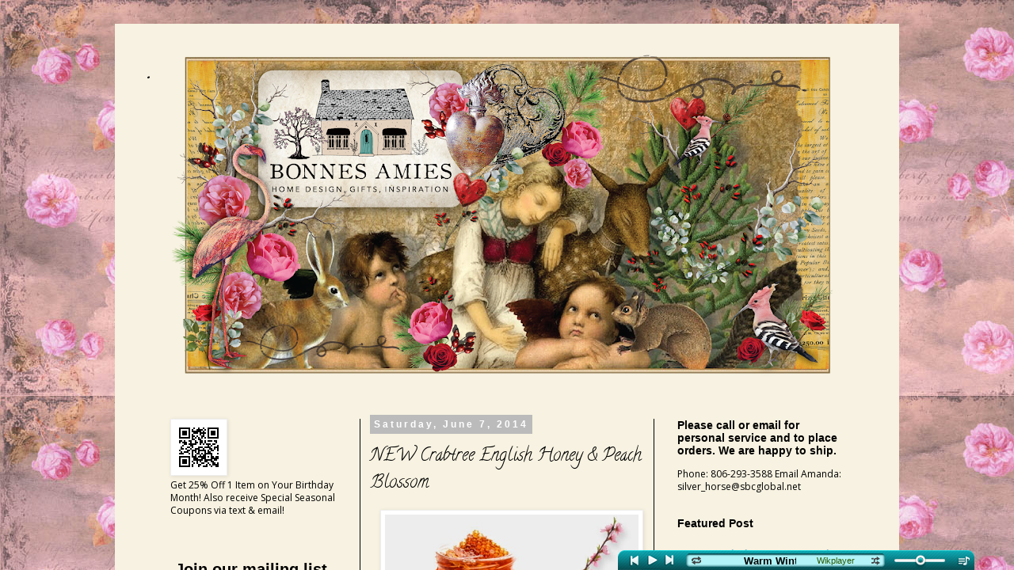

--- FILE ---
content_type: application/javascript
request_url: https://www.wikplayer.com/js/lib/soundmanager/soundmanager2-nodebug-jsmin.js
body_size: 11723
content:
/** @license
 *
 * SoundManager 2: JavaScript Sound for the Web
 * ----------------------------------------------
 * https://schillmania.com/projects/soundmanager2/
 *
 * Copyright (c) 2007, Scott Schiller. All rights reserved.
 * Code provided under the BSD License:
 * https://schillmania.com/projects/soundmanager2/license.txt
 *
 * V2.97a.20120916
 */
(function(fa){function R(R,ea){function S(a){return c.preferFlash&&y&&!c.ignoreFlash&&"undefined"!==typeof c.flash[a]&&c.flash[a]}function l(a){return function(c){var d=this._t;return!d||!d._a?null:a.call(this,c)}}this.setupOptions={url:R||null,flashVersion:8,debugMode:!0,debugFlash:!1,useConsole:!0,consoleOnly:!0,waitForWindowLoad:!1,bgColor:"#ffffff",useHighPerformance:!1,flashPollingInterval:null,html5PollingInterval:null,flashLoadTimeout:1E3,wmode:null,allowScriptAccess:"always",useFlashBlock:!1,
useHTML5Audio:!0,html5Test:/^(probably|maybe)$/i,preferFlash:!0,noSWFCache:!1};this.defaultOptions={autoLoad:!1,autoPlay:!1,from:null,loops:1,onid3:null,onload:null,whileloading:null,onplay:null,onpause:null,onresume:null,whileplaying:null,onposition:null,onstop:null,onfailure:null,onfinish:null,multiShot:!0,multiShotEvents:!1,position:null,pan:0,stream:!0,to:null,type:null,usePolicyFile:!1,volume:100};this.flash9Options={isMovieStar:null,usePeakData:!1,useWaveformData:!1,useEQData:!1,onbufferchange:null,
ondataerror:null};this.movieStarOptions={bufferTime:3,serverURL:null,onconnect:null,duration:null};this.audioFormats={mp3:{type:['audio/mpeg; codecs="mp3"',"audio/mpeg","audio/mp3","audio/MPA","audio/mpa-robust"],required:!0},mp4:{related:["aac","m4a","m4b"],type:['audio/mp4; codecs="mp4a.40.2"',"audio/aac","audio/x-m4a","audio/MP4A-LATM","audio/mpeg4-generic"],required:!1},ogg:{type:["audio/ogg; codecs=vorbis"],required:!1},wav:{type:['audio/wav; codecs="1"',"audio/wav","audio/wave","audio/x-wav"],
required:!1}};this.movieID="sm2-container";this.id=ea||"sm2movie";this.debugID="soundmanager-debug";this.debugURLParam=/([#?&])debug=1/i;this.versionNumber="V2.97a.20120916";this.altURL=this.movieURL=this.version=null;this.enabled=this.swfLoaded=!1;this.oMC=null;this.sounds={};this.soundIDs=[];this.didFlashBlock=this.muted=!1;this.filePattern=null;this.filePatterns={flash8:/\.mp3(\?.*)?$/i,flash9:/\.mp3(\?.*)?$/i};this.features={buffering:!1,peakData:!1,waveformData:!1,eqData:!1,movieStar:!1};this.sandbox=
{};var ga;try{ga="undefined"!==typeof Audio&&"undefined"!==typeof(ha&&10>opera.version()?new Audio(null):new Audio).canPlayType}catch(Za){ga=!1}this.hasHTML5=ga;this.html5={usingFlash:null};this.flash={};this.ignoreFlash=this.html5Only=!1;var Da,c=this,i=null,T,q=navigator.userAgent,h=fa,ia=h.location.href.toString(),m=document,ja,Ea,ka,j,v=[],J=!1,K=!1,k=!1,s=!1,la=!1,L,r,ma,U,na,B,C,D,Fa,oa,V,W,E,pa,M,qa,X,F,Ga,ra,Ha,Y,Ia,N=null,sa=null,t,ta,G,Z,$,H,p,O=!1,ua=!1,Ja,Ka,La,aa=0,P=null,ba,n=null,Ma,
ca,Q,w,va,wa,Na,o,Wa=Array.prototype.slice,z=!1,y,xa,Oa,u,Pa,ya=q.match(/(ipad|iphone|ipod)/i),x=q.match(/msie/i),Xa=q.match(/webkit/i),za=q.match(/safari/i)&&!q.match(/chrome/i),ha=q.match(/opera/i),Aa=q.match(/(mobile|pre\/|xoom)/i)||ya,Qa=!ia.match(/usehtml5audio/i)&&!ia.match(/sm2\-ignorebadua/i)&&za&&!q.match(/silk/i)&&q.match(/OS X 10_6_([3-7])/i),Ba="undefined"!==typeof m.hasFocus?m.hasFocus():null,da=za&&("undefined"===typeof m.hasFocus||!m.hasFocus()),Ra=!da,Sa=/(mp3|mp4|mpa|m4a|m4b)/i,Ca=
m.location?m.location.protocol.match(/http/i):null,Ta=!Ca?"https://":"",Ua=/^\s*audio\/(?:x-)?(?:mpeg4|aac|flv|mov|mp4||m4v|m4a|m4b|mp4v|3gp|3g2)\s*(?:$|;)/i,Va="mpeg4,aac,flv,mov,mp4,m4v,f4v,m4a,m4b,mp4v,3gp,3g2".split(","),Ya=RegExp("\\.("+Va.join("|")+")(\\?.*)?$","i");this.mimePattern=/^\s*audio\/(?:x-)?(?:mp(?:eg|3))\s*(?:$|;)/i;this.useAltURL=!Ca;this._global_a=null;if(Aa&&(c.useHTML5Audio=!0,c.preferFlash=!1,ya))z=c.ignoreFlash=!0;this.setup=function(a){var e=!c.url;"undefined"!==typeof a&&
k&&n&&c.ok()&&("undefined"!==typeof a.flashVersion||"undefined"!==typeof a.url)&&H(t("setupLate"));ma(a);e&&M&&"undefined"!==typeof a.url&&c.beginDelayedInit();!M&&"undefined"!==typeof a.url&&"complete"===m.readyState&&setTimeout(E,1);return c};this.supported=this.ok=function(){return n?k&&!s:c.useHTML5Audio&&c.hasHTML5};this.getMovie=function(a){return T(a)||m[a]||h[a]};this.createSound=function(a,e){function d(){b=Z(b);c.sounds[f.id]=new Da(f);c.soundIDs.push(f.id);return c.sounds[f.id]}var b=null,
g=null,f=null;if(!k||!c.ok())return H(void 0),!1;"undefined"!==typeof e&&(a={id:a,url:e});b=r(a);b.url=ba(b.url);f=b;if(p(f.id,!0))return c.sounds[f.id];if(ca(f))g=d(),g._setup_html5(f);else{if(8<j&&null===f.isMovieStar)f.isMovieStar=!(!f.serverURL&&!(f.type&&f.type.match(Ua)||f.url.match(Ya)));f=$(f,void 0);g=d();if(8===j)i._createSound(f.id,f.loops||1,f.usePolicyFile);else if(i._createSound(f.id,f.url,f.usePeakData,f.useWaveformData,f.useEQData,f.isMovieStar,f.isMovieStar?f.bufferTime:!1,f.loops||
1,f.serverURL,f.duration||null,f.autoPlay,!0,f.autoLoad,f.usePolicyFile),!f.serverURL)g.connected=!0,f.onconnect&&f.onconnect.apply(g);!f.serverURL&&(f.autoLoad||f.autoPlay)&&g.load(f)}!f.serverURL&&f.autoPlay&&g.play();return g};this.destroySound=function(a,e){if(!p(a))return!1;var d=c.sounds[a],b;d._iO={};d.stop();d.unload();for(b=0;b<c.soundIDs.length;b++)if(c.soundIDs[b]===a){c.soundIDs.splice(b,1);break}e||d.destruct(!0);delete c.sounds[a];return!0};this.load=function(a,e){return!p(a)?!1:c.sounds[a].load(e)};
this.unload=function(a){return!p(a)?!1:c.sounds[a].unload()};this.onposition=this.onPosition=function(a,e,d,b){return!p(a)?!1:c.sounds[a].onposition(e,d,b)};this.clearOnPosition=function(a,e,d){return!p(a)?!1:c.sounds[a].clearOnPosition(e,d)};this.start=this.play=function(a,e){var d=!1;if(!k||!c.ok())return H("soundManager.play(): "+t(!k?"notReady":"notOK")),d;if(!p(a)){e instanceof Object||(e={url:e});if(e&&e.url)e.id=a,d=c.createSound(e).play();return d}return c.sounds[a].play(e)};this.setPosition=
function(a,e){return!p(a)?!1:c.sounds[a].setPosition(e)};this.stop=function(a){return!p(a)?!1:c.sounds[a].stop()};this.stopAll=function(){for(var a in c.sounds)c.sounds.hasOwnProperty(a)&&c.sounds[a].stop()};this.pause=function(a){return!p(a)?!1:c.sounds[a].pause()};this.pauseAll=function(){var a;for(a=c.soundIDs.length-1;0<=a;a--)c.sounds[c.soundIDs[a]].pause()};this.resume=function(a){return!p(a)?!1:c.sounds[a].resume()};this.resumeAll=function(){var a;for(a=c.soundIDs.length-1;0<=a;a--)c.sounds[c.soundIDs[a]].resume()};
this.togglePause=function(a){return!p(a)?!1:c.sounds[a].togglePause()};this.setPan=function(a,e){return!p(a)?!1:c.sounds[a].setPan(e)};this.setVolume=function(a,e){return!p(a)?!1:c.sounds[a].setVolume(e)};this.mute=function(a){var e=0;"string"!==typeof a&&(a=null);if(a)return!p(a)?!1:c.sounds[a].mute();for(e=c.soundIDs.length-1;0<=e;e--)c.sounds[c.soundIDs[e]].mute();return c.muted=!0};this.muteAll=function(){c.mute()};this.unmute=function(a){"string"!==typeof a&&(a=null);if(a)return!p(a)?!1:c.sounds[a].unmute();
for(a=c.soundIDs.length-1;0<=a;a--)c.sounds[c.soundIDs[a]].unmute();c.muted=!1;return!0};this.unmuteAll=function(){c.unmute()};this.toggleMute=function(a){return!p(a)?!1:c.sounds[a].toggleMute()};this.getMemoryUse=function(){var a=0;i&&8!==j&&(a=parseInt(i._getMemoryUse(),10));return a};this.disable=function(a){var e;"undefined"===typeof a&&(a=!1);if(s)return!1;s=!0;for(e=c.soundIDs.length-1;0<=e;e--)Ha(c.sounds[c.soundIDs[e]]);L(a);o.remove(h,"load",C);return!0};this.canPlayMIME=function(a){var e;
c.hasHTML5&&(e=Q({type:a}));!e&&n&&(e=a&&c.ok()?!!(8<j&&a.match(Ua)||a.match(c.mimePattern)):null);return e};this.canPlayURL=function(a){var e;c.hasHTML5&&(e=Q({url:a}));!e&&n&&(e=a&&c.ok()?!!a.match(c.filePattern):null);return e};this.canPlayLink=function(a){return"undefined"!==typeof a.type&&a.type&&c.canPlayMIME(a.type)?!0:c.canPlayURL(a.href)};this.getSoundById=function(a){if(!a)throw Error("soundManager.getSoundById(): sID is null/undefined");return c.sounds[a]};this.onready=function(a,c){var d=
!1;if("function"===typeof a)c||(c=h),na("onready",a,c),B();else throw t("needFunction","onready");return!0};this.ontimeout=function(a,c){var d=!1;if("function"===typeof a)c||(c=h),na("ontimeout",a,c),B({type:"ontimeout"});else throw t("needFunction","ontimeout");return!0};this._wD=this._writeDebug=function(){return!0};this._debug=function(){};this.reboot=function(){var a,e;for(a=c.soundIDs.length-1;0<=a;a--)c.sounds[c.soundIDs[a]].destruct();if(i)try{if(x)sa=i.innerHTML;N=i.parentNode.removeChild(i)}catch(d){}sa=
N=n=null;c.enabled=M=k=O=ua=J=K=s=c.swfLoaded=!1;c.soundIDs=[];c.sounds={};i=null;for(a in v)if(v.hasOwnProperty(a))for(e=v[a].length-1;0<=e;e--)v[a][e].fired=!1;h.setTimeout(c.beginDelayedInit,20)};this.getMoviePercent=function(){return i&&"undefined"!==typeof i.PercentLoaded?i.PercentLoaded():null};this.beginDelayedInit=function(){la=!0;E();setTimeout(function(){if(ua)return!1;X();W();return ua=!0},20);D()};this.destruct=function(){c.disable(!0)};Da=function(a){var e,d,b=this,g,f,A,I,h,m,l=!1,k=
[],o=0,q,s,n=null;e=null;d=null;this.sID=this.id=a.id;this.url=a.url;this._iO=this.instanceOptions=this.options=r(a);this.pan=this.options.pan;this.volume=this.options.volume;this.isHTML5=!1;this._a=null;this.id3={};this._debug=function(){};this.load=function(a){var c=null;if("undefined"!==typeof a)b._iO=r(a,b.options),b.instanceOptions=b._iO;else if(a=b.options,b._iO=a,b.instanceOptions=b._iO,n&&n!==b.url)b._iO.url=b.url,b.url=null;if(!b._iO.url)b._iO.url=b.url;b._iO.url=ba(b._iO.url);if(b._iO.url===
b.url&&0!==b.readyState&&2!==b.readyState)return 3===b.readyState&&b._iO.onload&&b._iO.onload.apply(b,[!!b.duration]),b;a=b._iO;n=b.url&&b.url.toString?b.url.toString():null;b.loaded=!1;b.readyState=1;b.playState=0;b.id3={};if(ca(a)){if(c=b._setup_html5(a),!c._called_load){b._html5_canplay=!1;if(b._a.src!==a.url)b._a.src=a.url,b.setPosition(0);b._a.autobuffer="auto";b._a.preload="auto";c._called_load=!0;a.autoPlay&&b.play()}}else try{b.isHTML5=!1,b._iO=$(Z(a)),a=b._iO,8===j?i._load(b.id,a.url,a.stream,
a.autoPlay,a.whileloading?1:0,a.loops||1,a.usePolicyFile):i._load(b.id,a.url,!!a.stream,!!a.autoPlay,a.loops||1,!!a.autoLoad,a.usePolicyFile)}catch(e){F({type:"SMSOUND_LOAD_JS_EXCEPTION",fatal:!0})}b.url=a.url;return b};this.unload=function(){if(0!==b.readyState){if(b.isHTML5){if(I(),b._a)b._a.pause(),va(b._a,"about:blank"),b.url="about:blank"}else 8===j?i._unload(b.id,"about:blank"):i._unload(b.id);g()}return b};this.destruct=function(a){if(b.isHTML5){if(I(),b._a)b._a.pause(),va(b._a),z||A(),b._a._t=
null,b._a=null}else b._iO.onfailure=null,i._destroySound(b.id);a||c.destroySound(b.id,!0)};this.start=this.play=function(a,c){var e,d;d=!0;d=null;c="undefined"===typeof c?!0:c;a||(a={});if(b.url)b._iO.url=b.url;b._iO=r(b._iO,b.options);b._iO=r(a,b._iO);b._iO.url=ba(b._iO.url);b.instanceOptions=b._iO;if(b._iO.serverURL&&!b.connected)return b.getAutoPlay()||b.setAutoPlay(!0),b;ca(b._iO)&&(b._setup_html5(b._iO),h());if(1===b.playState&&!b.paused)(e=b._iO.multiShot)||(d=b);if(null!==d)return d;a.url&&
a.url!==b.url&&b.load(b._iO);if(!b.loaded)if(0===b.readyState){if(!b.isHTML5)b._iO.autoPlay=!0;b.load(b._iO)}else 2===b.readyState&&(d=b);if(null!==d)return d;if(!b.isHTML5&&9===j&&0<b.position&&b.position===b.duration)a.position=0;if(b.paused&&0<=b.position&&(!b._iO.serverURL||0<b.position))b.resume();else{b._iO=r(a,b._iO);if(null!==b._iO.from&&null!==b._iO.to&&0===b.instanceCount&&0===b.playState&&!b._iO.serverURL){e=function(){b._iO=r(a,b._iO);b.play(b._iO)};if(b.isHTML5&&!b._html5_canplay)b.load({_oncanplay:e}),
d=!1;else if(!b.isHTML5&&!b.loaded&&(!b.readyState||2!==b.readyState))b.load({onload:e}),d=!1;if(null!==d)return d;b._iO=s()}(!b.instanceCount||b._iO.multiShotEvents||!b.isHTML5&&8<j&&!b.getAutoPlay())&&b.instanceCount++;b._iO.onposition&&0===b.playState&&m(b);b.playState=1;b.paused=!1;b.position="undefined"!==typeof b._iO.position&&!isNaN(b._iO.position)?b._iO.position:0;if(!b.isHTML5)b._iO=$(Z(b._iO));b._iO.onplay&&c&&(b._iO.onplay.apply(b),l=!0);b.setVolume(b._iO.volume,!0);b.setPan(b._iO.pan,
!0);b.isHTML5?(h(),d=b._setup_html5(),b.setPosition(b._iO.position),d.play()):(d=i._start(b.id,b._iO.loops||1,9===j?b._iO.position:b._iO.position/1E3,b._iO.multiShot),9===j&&!d&&b._iO.onplayerror&&b._iO.onplayerror.apply(b))}return b};this.stop=function(a){var c=b._iO;if(1===b.playState){b._onbufferchange(0);b._resetOnPosition(0);b.paused=!1;if(!b.isHTML5)b.playState=0;q();c.to&&b.clearOnPosition(c.to);if(b.isHTML5){if(b._a)a=b.position,b.setPosition(0),b.position=a,b._a.pause(),b.playState=0,b._onTimer(),
I()}else i._stop(b.id,a),c.serverURL&&b.unload();b.instanceCount=0;b._iO={};c.onstop&&c.onstop.apply(b)}return b};this.setAutoPlay=function(a){b._iO.autoPlay=a;b.isHTML5||(i._setAutoPlay(b.id,a),a&&!b.instanceCount&&1===b.readyState&&b.instanceCount++)};this.getAutoPlay=function(){return b._iO.autoPlay};this.setPosition=function(a){"undefined"===typeof a&&(a=0);var c=b.isHTML5?Math.max(a,0):Math.min(b.duration||b._iO.duration,Math.max(a,0));b.position=c;a=b.position/1E3;b._resetOnPosition(b.position);
b._iO.position=c;if(b.isHTML5){if(b._a&&b._html5_canplay&&b._a.currentTime!==a)try{b._a.currentTime=a,(0===b.playState||b.paused)&&b._a.pause()}catch(e){}}else a=9===j?b.position:a,b.readyState&&2!==b.readyState&&i._setPosition(b.id,a,b.paused||!b.playState,b._iO.multiShot);b.isHTML5&&b.paused&&b._onTimer(!0);return b};this.pause=function(a){if(b.paused||0===b.playState&&1!==b.readyState)return b;b.paused=!0;b.isHTML5?(b._setup_html5().pause(),I()):(a||"undefined"===typeof a)&&i._pause(b.id,b._iO.multiShot);
b._iO.onpause&&b._iO.onpause.apply(b);return b};this.resume=function(){var a=b._iO;if(!b.paused)return b;b.paused=!1;b.playState=1;b.isHTML5?(b._setup_html5().play(),h()):(a.isMovieStar&&!a.serverURL&&b.setPosition(b.position),i._pause(b.id,a.multiShot));!l&&a.onplay?(a.onplay.apply(b),l=!0):a.onresume&&a.onresume.apply(b);return b};this.togglePause=function(){if(0===b.playState)return b.play({position:9===j&&!b.isHTML5?b.position:b.position/1E3}),b;b.paused?b.resume():b.pause();return b};this.setPan=
function(a,c){"undefined"===typeof a&&(a=0);"undefined"===typeof c&&(c=!1);b.isHTML5||i._setPan(b.id,a);b._iO.pan=a;if(!c)b.pan=a,b.options.pan=a;return b};this.setVolume=function(a,e){"undefined"===typeof a&&(a=100);"undefined"===typeof e&&(e=!1);if(b.isHTML5){if(b._a)b._a.volume=Math.max(0,Math.min(1,a/100))}else i._setVolume(b.id,c.muted&&!b.muted||b.muted?0:a);b._iO.volume=a;if(!e)b.volume=a,b.options.volume=a;return b};this.mute=function(){b.muted=!0;if(b.isHTML5){if(b._a)b._a.muted=!0}else i._setVolume(b.id,
0);return b};this.unmute=function(){b.muted=!1;var a="undefined"!==typeof b._iO.volume;if(b.isHTML5){if(b._a)b._a.muted=!1}else i._setVolume(b.id,a?b._iO.volume:b.options.volume);return b};this.toggleMute=function(){return b.muted?b.unmute():b.mute()};this.onposition=this.onPosition=function(a,c,e){k.push({position:parseInt(a,10),method:c,scope:"undefined"!==typeof e?e:b,fired:!1});return b};this.clearOnPosition=function(b,a){var c,b=parseInt(b,10);if(isNaN(b))return!1;for(c=0;c<k.length;c++)if(b===
k[c].position&&(!a||a===k[c].method))k[c].fired&&o--,k.splice(c,1)};this._processOnPosition=function(){var a,c;a=k.length;if(!a||!b.playState||o>=a)return!1;for(a-=1;0<=a;a--)if(c=k[a],!c.fired&&b.position>=c.position)c.fired=!0,o++,c.method.apply(c.scope,[c.position]);return!0};this._resetOnPosition=function(b){var a,c;a=k.length;if(!a)return!1;for(a-=1;0<=a;a--)if(c=k[a],c.fired&&b<=c.position)c.fired=!1,o--;return!0};s=function(){var a=b._iO,c=a.from,e=a.to,d,f;f=function(){b.clearOnPosition(e,
f);b.stop()};d=function(){if(null!==e&&!isNaN(e))b.onPosition(e,f)};if(null!==c&&!isNaN(c))a.position=c,a.multiShot=!1,d();return a};m=function(){var a,c=b._iO.onposition;if(c)for(a in c)if(c.hasOwnProperty(a))b.onPosition(parseInt(a,10),c[a])};q=function(){var a,c=b._iO.onposition;if(c)for(a in c)c.hasOwnProperty(a)&&b.clearOnPosition(parseInt(a,10))};h=function(){b.isHTML5&&Ja(b)};I=function(){b.isHTML5&&Ka(b)};g=function(a){a||(k=[],o=0);l=!1;b._hasTimer=null;b._a=null;b._html5_canplay=!1;b.bytesLoaded=
null;b.bytesTotal=null;b.duration=b._iO&&b._iO.duration?b._iO.duration:null;b.durationEstimate=null;b.buffered=[];b.eqData=[];b.eqData.left=[];b.eqData.right=[];b.failures=0;b.isBuffering=!1;b.instanceOptions={};b.instanceCount=0;b.loaded=!1;b.metadata={};b.readyState=0;b.muted=!1;b.paused=!1;b.peakData={left:0,right:0};b.waveformData={left:[],right:[]};b.playState=0;b.position=null;b.id3={}};g();this._onTimer=function(a){var c,f=!1,g={};if(b._hasTimer||a){if(b._a&&(a||(0<b.playState||1===b.readyState)&&
!b.paused)){c=b._get_html5_duration();if(c!==e)e=c,b.duration=c,f=!0;b.durationEstimate=b.duration;c=1E3*b._a.currentTime||0;c!==d&&(d=c,f=!0);(f||a)&&b._whileplaying(c,g,g,g,g)}return f}};this._get_html5_duration=function(){var a=b._iO;return(a=b._a&&b._a.duration?1E3*b._a.duration:a&&a.duration?a.duration:null)&&!isNaN(a)&&Infinity!==a?a:null};this._apply_loop=function(b,a){b.loop=1<a?"loop":""};this._setup_html5=function(a){var a=r(b._iO,a),e=decodeURI,d=z?c._global_a:b._a,i=e(a.url),h=d&&d._t?
d._t.instanceOptions:null,A;if(d){if(d._t){if(!z&&i===e(n))A=d;else if(z&&h.url===a.url&&(!n||n===h.url))A=d;if(A)return b._apply_loop(d,a.loops),A}z&&d._t&&d._t.playState&&a.url!==h.url&&d._t.stop();g(h&&h.url?a.url===h.url:n?n===a.url:!1);d.src=a.url;n=b.url=a.url;d._called_load=!1}else if(b._a=a.autoLoad||a.autoPlay?new Audio(a.url):ha&&10>opera.version()?new Audio(null):new Audio,d=b._a,d._called_load=!1,z)c._global_a=d;b.isHTML5=!0;b._a=d;d._t=b;f();b._apply_loop(d,a.loops);a.autoLoad||a.autoPlay?
b.load():(d.autobuffer=!1,d.preload="auto");return d};f=function(){if(b._a._added_events)return!1;var a;b._a._added_events=!0;for(a in u)u.hasOwnProperty(a)&&b._a&&b._a.addEventListener(a,u[a],!1);return!0};A=function(){var a;b._a._added_events=!1;for(a in u)u.hasOwnProperty(a)&&b._a&&b._a.removeEventListener(a,u[a],!1)};this._onload=function(a){a=!!a||!b.isHTML5&&8===j&&b.duration;b.loaded=a;b.readyState=a?3:2;b._onbufferchange(0);b._iO.onload&&b._iO.onload.apply(b,[a]);return!0};this._onbufferchange=
function(a){if(0===b.playState||a&&b.isBuffering||!a&&!b.isBuffering)return!1;b.isBuffering=1===a;b._iO.onbufferchange&&b._iO.onbufferchange.apply(b);return!0};this._onsuspend=function(){b._iO.onsuspend&&b._iO.onsuspend.apply(b);return!0};this._onfailure=function(a,c,e){b.failures++;if(b._iO.onfailure&&1===b.failures)b._iO.onfailure(b,a,c,e)};this._onfinish=function(){var a=b._iO.onfinish;b._onbufferchange(0);b._resetOnPosition(0);if(b.instanceCount){b.instanceCount--;if(!b.instanceCount&&(q(),b.playState=
0,b.paused=!1,b.instanceCount=0,b.instanceOptions={},b._iO={},I(),b.isHTML5))b.position=0;(!b.instanceCount||b._iO.multiShotEvents)&&a&&a.apply(b)}};this._whileloading=function(a,c,e,d){var f=b._iO;b.bytesLoaded=a;b.bytesTotal=c;b.duration=Math.floor(e);b.bufferLength=d;b.durationEstimate=!b.isHTML5&&!f.isMovieStar?f.duration?b.duration>f.duration?b.duration:f.duration:parseInt(b.bytesTotal/b.bytesLoaded*b.duration,10):b.duration;if(!b.isHTML5)b.buffered=[{start:0,end:b.duration}];(3!==b.readyState||
b.isHTML5)&&f.whileloading&&f.whileloading.apply(b)};this._whileplaying=function(a,c,e,d,f){var g=b._iO;if(isNaN(a)||null===a)return!1;b.position=Math.max(0,a);b._processOnPosition();if(!b.isHTML5&&8<j){if(g.usePeakData&&"undefined"!==typeof c&&c)b.peakData={left:c.leftPeak,right:c.rightPeak};if(g.useWaveformData&&"undefined"!==typeof e&&e)b.waveformData={left:e.split(","),right:d.split(",")};if(g.useEQData&&"undefined"!==typeof f&&f&&f.leftEQ&&(a=f.leftEQ.split(","),b.eqData=a,b.eqData.left=a,"undefined"!==
typeof f.rightEQ&&f.rightEQ))b.eqData.right=f.rightEQ.split(",")}1===b.playState&&(!b.isHTML5&&8===j&&!b.position&&b.isBuffering&&b._onbufferchange(0),g.whileplaying&&g.whileplaying.apply(b));return!0};this._oncaptiondata=function(a){b.captiondata=a;b._iO.oncaptiondata&&b._iO.oncaptiondata.apply(b,[a])};this._onmetadata=function(a,c){var e={},d,f;for(d=0,f=a.length;d<f;d++)e[a[d]]=c[d];b.metadata=e;b._iO.onmetadata&&b._iO.onmetadata.apply(b)};this._onid3=function(a,c){var e=[],d,f;for(d=0,f=a.length;d<
f;d++)e[a[d]]=c[d];b.id3=r(b.id3,e);b._iO.onid3&&b._iO.onid3.apply(b)};this._onconnect=function(a){a=1===a;if(b.connected=a)b.failures=0,p(b.id)&&(b.getAutoPlay()?b.play(void 0,b.getAutoPlay()):b._iO.autoLoad&&b.load()),b._iO.onconnect&&b._iO.onconnect.apply(b,[a])};this._ondataerror=function(){0<b.playState&&b._iO.ondataerror&&b._iO.ondataerror.apply(b)}};qa=function(){return m.body||m._docElement||m.getElementsByTagName("div")[0]};T=function(a){return m.getElementById(a)};r=function(a,e){var d=
a||{},b,g;b="undefined"===typeof e?c.defaultOptions:e;for(g in b)b.hasOwnProperty(g)&&"undefined"===typeof d[g]&&(d[g]="object"!==typeof b[g]||null===b[g]?b[g]:r(d[g],b[g]));return d};U={onready:1,ontimeout:1,defaultOptions:1,flash9Options:1,movieStarOptions:1};ma=function(a,e){var d,b=!0,g="undefined"!==typeof e,f=c.setupOptions;for(d in a)if(a.hasOwnProperty(d))if("object"!==typeof a[d]||null===a[d]||a[d]instanceof Array)g&&"undefined"!==typeof U[e]?c[e][d]=a[d]:"undefined"!==typeof f[d]?(c.setupOptions[d]=
a[d],c[d]=a[d]):"undefined"===typeof U[d]?(H(t("undefined"===typeof c[d]?"setupUndef":"setupError",d),2),b=!1):c[d]instanceof Function?c[d].apply(c,a[d]instanceof Array?a[d]:[a[d]]):c[d]=a[d];else if("undefined"===typeof U[d])H(t("undefined"===typeof c[d]?"setupUndef":"setupError",d),2),b=!1;else return ma(a[d],d);return b};o=function(){function a(a){var a=Wa.call(a),b=a.length;d?(a[1]="on"+a[1],3<b&&a.pop()):3===b&&a.push(!1);return a}function c(a,e){var h=a.shift(),i=[b[e]];if(d)h[i](a[0],a[1]);
else h[i].apply(h,a)}var d=h.attachEvent,b={add:d?"attachEvent":"addEventListener",remove:d?"detachEvent":"removeEventListener"};return{add:function(){c(a(arguments),"add")},remove:function(){c(a(arguments),"remove")}}}();u={abort:l(function(){}),canplay:l(function(){var a=this._t,c;if(a._html5_canplay)return!0;a._html5_canplay=!0;a._onbufferchange(0);c="undefined"!==typeof a._iO.position&&!isNaN(a._iO.position)?a._iO.position/1E3:null;if(a.position&&this.currentTime!==c)try{this.currentTime=c}catch(d){}a._iO._oncanplay&&
a._iO._oncanplay()}),canplaythrough:l(function(){var a=this._t;a.loaded||(a._onbufferchange(0),a._whileloading(a.bytesLoaded,a.bytesTotal,a._get_html5_duration()),a._onload(!0))}),ended:l(function(){this._t._onfinish()}),error:l(function(){this._t._onload(!1)}),loadeddata:l(function(){var a=this._t;if(!a._loaded&&!za)a.duration=a._get_html5_duration()}),loadedmetadata:l(function(){}),loadstart:l(function(){this._t._onbufferchange(1)}),play:l(function(){this._t._onbufferchange(0)}),playing:l(function(){this._t._onbufferchange(0)}),
progress:l(function(a){var c=this._t,d,b,g=0,g=a.target.buffered;d=a.loaded||0;var f=a.total||1;c.buffered=[];if(g&&g.length){for(d=0,b=g.length;d<b;d++)c.buffered.push({start:1E3*g.start(d),end:1E3*g.end(d)});g=1E3*(g.end(0)-g.start(0));d=g/(1E3*a.target.duration)}isNaN(d)||(c._onbufferchange(0),c._whileloading(d,f,c._get_html5_duration()),d&&f&&d===f&&u.canplaythrough.call(this,a))}),ratechange:l(function(){}),suspend:l(function(a){var c=this._t;u.progress.call(this,a);c._onsuspend()}),stalled:l(function(){}),
timeupdate:l(function(){this._t._onTimer()}),waiting:l(function(){this._t._onbufferchange(1)})};ca=function(a){return a.serverURL||a.type&&S(a.type)?!1:a.type?Q({type:a.type}):Q({url:a.url})||c.html5Only};va=function(a,c){if(a)a.src=c};Q=function(a){if(!c.useHTML5Audio||!c.hasHTML5)return!1;var e=a.url||null,a=a.type||null,d=c.audioFormats,b;if(a&&"undefined"!==typeof c.html5[a])return c.html5[a]&&!S(a);if(!w){w=[];for(b in d)d.hasOwnProperty(b)&&(w.push(b),d[b].related&&(w=w.concat(d[b].related)));
w=RegExp("\\.("+w.join("|")+")(\\?.*)?$","i")}b=e?e.toLowerCase().match(w):null;!b||!b.length?a&&(e=a.indexOf(";"),b=(-1!==e?a.substr(0,e):a).substr(6)):b=b[1];b&&"undefined"!==typeof c.html5[b]?e=c.html5[b]&&!S(b):(a="audio/"+b,e=c.html5.canPlayType({type:a}),e=(c.html5[b]=e)&&c.html5[a]&&!S(a));return e};Na=function(){function a(a){var b,d,f=b=!1;if(!e||"function"!==typeof e.canPlayType)return b;if(a instanceof Array){for(b=0,d=a.length;b<d;b++)if(c.html5[a[b]]||e.canPlayType(a[b]).match(c.html5Test))f=
!0,c.html5[a[b]]=!0,c.flash[a[b]]=!!a[b].match(Sa);b=f}else a=e&&"function"===typeof e.canPlayType?e.canPlayType(a):!1,b=!(!a||!a.match(c.html5Test));return b}if(!c.useHTML5Audio||!c.hasHTML5)return!1;var e="undefined"!==typeof Audio?ha&&10>opera.version()?new Audio(null):new Audio:null,d,b,g={},f;f=c.audioFormats;for(d in f)if(f.hasOwnProperty(d)&&(b="audio/"+d,g[d]=a(f[d].type),g[b]=g[d],d.match(Sa)?(c.flash[d]=!0,c.flash[b]=!0):(c.flash[d]=!1,c.flash[b]=!1),f[d]&&f[d].related))for(b=f[d].related.length-
1;0<=b;b--)g["audio/"+f[d].related[b]]=g[d],c.html5[f[d].related[b]]=g[d],c.flash[f[d].related[b]]=g[d];g.canPlayType=e?a:null;c.html5=r(c.html5,g);return!0};t=function(){};Z=function(a){if(8===j&&1<a.loops&&a.stream)a.stream=!1;return a};$=function(a){if(a&&!a.usePolicyFile&&(a.onid3||a.usePeakData||a.useWaveformData||a.useEQData))a.usePolicyFile=!0;return a};H=function(){};ja=function(){return!1};Ha=function(a){for(var c in a)a.hasOwnProperty(c)&&"function"===typeof a[c]&&(a[c]=ja)};Y=function(a){"undefined"===
typeof a&&(a=!1);(s||a)&&c.disable(a)};Ia=function(a){var e=null;if(a)if(a.match(/\.swf(\?.*)?$/i)){if(e=a.substr(a.toLowerCase().lastIndexOf(".swf?")+4))return a}else a.lastIndexOf("/")!==a.length-1&&(a+="/");a=(a&&-1!==a.lastIndexOf("/")?a.substr(0,a.lastIndexOf("/")+1):"./")+c.movieURL;c.noSWFCache&&(a+="?ts="+(new Date).getTime());return a};oa=function(){j=parseInt(c.flashVersion,10);if(8!==j&&9!==j)c.flashVersion=j=8;var a=c.debugMode||c.debugFlash?"_debug.swf":".swf";if(c.useHTML5Audio&&!c.html5Only&&
c.audioFormats.mp4.required&&9>j)c.flashVersion=j=9;c.version=c.versionNumber+(c.html5Only?" (HTML5-only mode)":9===j?" (AS3/Flash 9)":" (AS2/Flash 8)");8<j?(c.defaultOptions=r(c.defaultOptions,c.flash9Options),c.features.buffering=!0,c.defaultOptions=r(c.defaultOptions,c.movieStarOptions),c.filePatterns.flash9=RegExp("\\.(mp3|"+Va.join("|")+")(\\?.*)?$","i"),c.features.movieStar=!0):c.features.movieStar=!1;c.filePattern=c.filePatterns[8!==j?"flash9":"flash8"];c.movieURL=(8===j?"soundmanager2.swf":
"soundmanager2_flash9.swf").replace(".swf",a);c.features.peakData=c.features.waveformData=c.features.eqData=8<j};Ga=function(a,c){if(!i)return!1;i._setPolling(a,c)};ra=function(){if(c.debugURLParam.test(ia))c.debugMode=!0};p=this.getSoundById;G=function(){var a=[];c.debugMode&&a.push("sm2_debug");c.debugFlash&&a.push("flash_debug");c.useHighPerformance&&a.push("high_performance");return a.join(" ")};ta=function(){t("fbHandler");var a=c.getMoviePercent(),e={type:"FLASHBLOCK"};if(c.html5Only)return!1;
if(c.ok()){if(c.oMC)c.oMC.className=[G(),"movieContainer","swf_loaded"+(c.didFlashBlock?" swf_unblocked":"")].join(" ")}else{if(n)c.oMC.className=G()+" movieContainer "+(null===a?"swf_timedout":"swf_error");c.didFlashBlock=!0;B({type:"ontimeout",ignoreInit:!0,error:e});F(e)}};na=function(a,c,d){"undefined"===typeof v[a]&&(v[a]=[]);v[a].push({method:c,scope:d||null,fired:!1})};B=function(a){a||(a={type:c.ok()?"onready":"ontimeout"});if(!k&&a&&!a.ignoreInit||"ontimeout"===a.type&&(c.ok()||s&&!a.ignoreInit))return!1;
var e={success:a&&a.ignoreInit?c.ok():!s},d=a&&a.type?v[a.type]||[]:[],b=[],g,e=[e],f=n&&c.useFlashBlock&&!c.ok();if(a.error)e[0].error=a.error;for(a=0,g=d.length;a<g;a++)!0!==d[a].fired&&b.push(d[a]);if(b.length)for(a=0,g=b.length;a<g;a++)if(b[a].scope?b[a].method.apply(b[a].scope,e):b[a].method.apply(this,e),!f)b[a].fired=!0;return!0};C=function(){h.setTimeout(function(){c.useFlashBlock&&ta();B();"function"===typeof c.onload&&c.onload.apply(h);c.waitForWindowLoad&&o.add(h,"load",C)},1)};xa=function(){if("undefined"!==
typeof y)return y;var a=!1,c=navigator,d=c.plugins,b,g=h.ActiveXObject;if(d&&d.length)(c=c.mimeTypes)&&c["application/x-shockwave-flash"]&&c["application/x-shockwave-flash"].enabledPlugin&&c["application/x-shockwave-flash"].enabledPlugin.description&&(a=!0);else if("undefined"!==typeof g){try{b=new g("ShockwaveFlash.ShockwaveFlash")}catch(f){}a=!!b}return y=a};Ma=function(){var a,e,d=c.audioFormats;if(ya&&q.match(/os (1|2|3_0|3_1)/i)){if(c.hasHTML5=!1,c.html5Only=!0,c.oMC)c.oMC.style.display="none"}else if(c.useHTML5Audio&&
(!c.html5||!c.html5.canPlayType))c.hasHTML5=!1;if(c.useHTML5Audio&&c.hasHTML5)for(e in d)if(d.hasOwnProperty(e)&&(d[e].required&&!c.html5.canPlayType(d[e].type)||c.preferFlash&&(c.flash[e]||c.flash[d[e].type])))a=!0;c.ignoreFlash&&(a=!1);c.html5Only=c.hasHTML5&&c.useHTML5Audio&&!a;return!c.html5Only};ba=function(a){var e,d,b=0;if(a instanceof Array){for(e=0,d=a.length;e<d;e++)if(a[e]instanceof Object){if(c.canPlayMIME(a[e].type)){b=e;break}}else if(c.canPlayURL(a[e])){b=e;break}if(a[b].url)a[b]=a[b].url;
a=a[b]}return a};Ja=function(a){if(!a._hasTimer)a._hasTimer=!0,!Aa&&c.html5PollingInterval&&(null===P&&0===aa&&(P=h.setInterval(La,c.html5PollingInterval)),aa++)};Ka=function(a){if(a._hasTimer)a._hasTimer=!1,!Aa&&c.html5PollingInterval&&aa--};La=function(){var a;if(null!==P&&!aa)return h.clearInterval(P),P=null,!1;for(a=c.soundIDs.length-1;0<=a;a--)c.sounds[c.soundIDs[a]].isHTML5&&c.sounds[c.soundIDs[a]]._hasTimer&&c.sounds[c.soundIDs[a]]._onTimer()};F=function(a){a="undefined"!==typeof a?a:{};"function"===
typeof c.onerror&&c.onerror.apply(h,[{type:"undefined"!==typeof a.type?a.type:null}]);"undefined"!==typeof a.fatal&&a.fatal&&c.disable()};Oa=function(){if(!Qa||!xa())return!1;var a=c.audioFormats,e,d;for(d in a)if(a.hasOwnProperty(d)&&("mp3"===d||"mp4"===d))if(c.html5[d]=!1,a[d]&&a[d].related)for(e=a[d].related.length-1;0<=e;e--)c.html5[a[d].related[e]]=!1};this._setSandboxType=function(){};this._externalInterfaceOK=function(){if(c.swfLoaded)return!1;(new Date).getTime();c.swfLoaded=!0;da=!1;Qa&&
Oa();setTimeout(ka,x?100:1)};X=function(a,e){function d(a,b){return'<param name="'+a+'" value="'+b+'" />'}if(J&&K)return!1;if(c.html5Only)return oa(),c.oMC=T(c.movieID),ka(),K=J=!0,!1;var b=e||c.url,g=c.altURL||b,f=qa(),h=G(),i=null,i=m.getElementsByTagName("html")[0],j,k,l,i=i&&i.dir&&i.dir.match(/rtl/i),a="undefined"===typeof a?c.id:a;oa();c.url=Ia(Ca?b:g);e=c.url;c.wmode=!c.wmode&&c.useHighPerformance?"transparent":c.wmode;if(null!==c.wmode&&(q.match(/msie 8/i)||!x&&!c.useHighPerformance)&&navigator.platform.match(/win32|win64/i))c.wmode=
null;f={name:a,id:a,src:e,quality:"high",allowScriptAccess:c.allowScriptAccess,bgcolor:c.bgColor,pluginspage:Ta+"www.macromedia.com/go/getflashplayer",title:"JS/Flash audio component (SoundManager 2)",type:"application/x-shockwave-flash",wmode:c.wmode,hasPriority:"true"};if(c.debugFlash)f.FlashVars="debug=1";c.wmode||delete f.wmode;if(x)b=m.createElement("div"),k=['<object id="'+a+'" data="'+e+'" type="'+f.type+'" title="'+f.title+'" classid="clsid:D27CDB6E-AE6D-11cf-96B8-444553540000" codebase="'+
Ta+'download.macromedia.com/pub/shockwave/cabs/flash/swflash.cab#version=6,0,40,0">',d("movie",e),d("AllowScriptAccess",c.allowScriptAccess),d("quality",f.quality),c.wmode?d("wmode",c.wmode):"",d("bgcolor",c.bgColor),d("hasPriority","true"),c.debugFlash?d("FlashVars",f.FlashVars):"","</object>"].join("");else for(j in b=m.createElement("embed"),f)f.hasOwnProperty(j)&&b.setAttribute(j,f[j]);ra();h=G();if(f=qa())if(c.oMC=T(c.movieID)||m.createElement("div"),c.oMC.id){l=c.oMC.className;c.oMC.className=
(l?l+" ":"movieContainer")+(h?" "+h:"");c.oMC.appendChild(b);if(x)j=c.oMC.appendChild(m.createElement("div")),j.className="sm2-object-box",j.innerHTML=k;K=!0}else{c.oMC.id=c.movieID;c.oMC.className="movieContainer "+h;j=h=null;if(!c.useFlashBlock)if(c.useHighPerformance)h={position:"fixed",width:"8px",height:"8px",bottom:"0px",left:"0px",overflow:"hidden"};else if(h={position:"absolute",width:"6px",height:"6px",top:"-9999px",left:"-9999px"},i)h.left=Math.abs(parseInt(h.left,10))+"px";if(Xa)c.oMC.style.zIndex=
1E4;if(!c.debugFlash)for(l in h)h.hasOwnProperty(l)&&(c.oMC.style[l]=h[l]);try{x||c.oMC.appendChild(b);f.appendChild(c.oMC);if(x)j=c.oMC.appendChild(m.createElement("div")),j.className="sm2-object-box",j.innerHTML=k;K=!0}catch(n){throw Error(t("domError")+" \n"+n.toString());}}return J=!0};W=function(){if(c.html5Only)return X(),!1;if(i||!c.url)return!1;i=c.getMovie(c.id);if(!i)N?(x?c.oMC.innerHTML=sa:c.oMC.appendChild(N),N=null,J=!0):X(c.id,c.url),i=c.getMovie(c.id);"function"===typeof c.oninitmovie&&
setTimeout(c.oninitmovie,1);return!0};D=function(){setTimeout(Fa,1E3)};Fa=function(){var a,e=!1;if(!c.url||O)return!1;O=!0;o.remove(h,"load",D);if(da&&!Ba)return!1;k||(a=c.getMoviePercent(),0<a&&100>a&&(e=!0));setTimeout(function(){a=c.getMoviePercent();if(e)return O=!1,h.setTimeout(D,1),!1;!k&&Ra&&(null===a?c.useFlashBlock||0===c.flashLoadTimeout?c.useFlashBlock&&ta():Y(!0):0!==c.flashLoadTimeout&&Y(!0))},c.flashLoadTimeout)};V=function(){if(Ba||!da)return o.remove(h,"focus",V),!0;Ba=Ra=!0;O=!1;
D();o.remove(h,"focus",V);return!0};Pa=function(){};L=function(a){if(k)return!1;if(c.html5Only)return k=!0,C(),!0;var e=!0,d;if(!c.useFlashBlock||!c.flashLoadTimeout||c.getMoviePercent())k=!0,s&&(d={type:!y&&n?"NO_FLASH":"INIT_TIMEOUT"});if(s||a){if(c.useFlashBlock&&c.oMC)c.oMC.className=G()+" "+(null===c.getMoviePercent()?"swf_timedout":"swf_error");B({type:"ontimeout",error:d,ignoreInit:!0});F(d);e=!1}s||(c.waitForWindowLoad&&!la?o.add(h,"load",C):C());return e};Ea=function(){var a,e=c.setupOptions;
for(a in e)e.hasOwnProperty(a)&&("undefined"===typeof c[a]?c[a]=e[a]:c[a]!==e[a]&&(c.setupOptions[a]=c[a]))};ka=function(){if(k)return!1;if(c.html5Only){if(!k)o.remove(h,"load",c.beginDelayedInit),c.enabled=!0,L();return!0}W();try{i._externalInterfaceTest(!1),Ga(!0,c.flashPollingInterval||(c.useHighPerformance?10:50)),c.debugMode||i._disableDebug(),c.enabled=!0,c.html5Only||o.add(h,"unload",ja)}catch(a){return F({type:"JS_TO_FLASH_EXCEPTION",fatal:!0}),Y(!0),L(),!1}L();o.remove(h,"load",c.beginDelayedInit);
return!0};E=function(){if(M)return!1;M=!0;Ea();ra();!y&&c.hasHTML5&&c.setup({useHTML5Audio:!0,preferFlash:!1});Na();c.html5.usingFlash=Ma();n=c.html5.usingFlash;Pa();!y&&n&&c.setup({flashLoadTimeout:1});m.removeEventListener&&m.removeEventListener("DOMContentLoaded",E,!1);W();return!0};wa=function(){"complete"===m.readyState&&(E(),m.detachEvent("onreadystatechange",wa));return!0};pa=function(){la=!0;o.remove(h,"load",pa)};xa();o.add(h,"focus",V);o.add(h,"load",D);o.add(h,"load",pa);m.addEventListener?
m.addEventListener("DOMContentLoaded",E,!1):m.attachEvent?m.attachEvent("onreadystatechange",wa):F({type:"NO_DOM2_EVENTS",fatal:!0})}var ea=null;if("undefined"===typeof SM2_DEFER||!SM2_DEFER)ea=new R;fa.SoundManager=R;fa.soundManager=ea})(window);